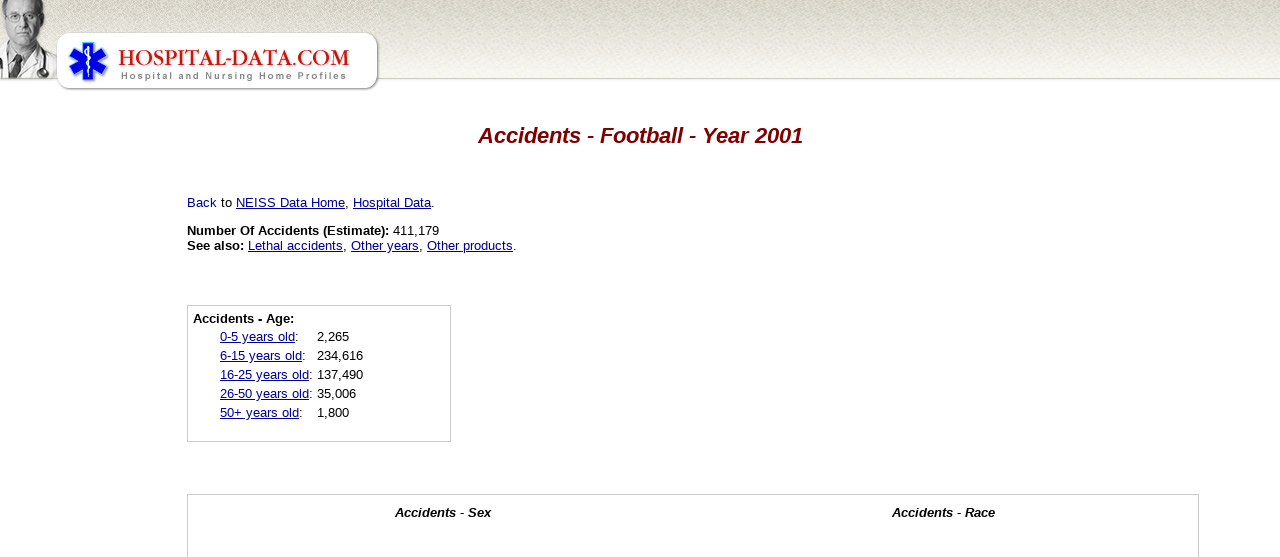

--- FILE ---
content_type: text/html; charset=utf-8
request_url: https://www.google.com/recaptcha/api2/aframe
body_size: 268
content:
<!DOCTYPE HTML><html><head><meta http-equiv="content-type" content="text/html; charset=UTF-8"></head><body><script nonce="Tv2gQjXA5MahBX6kAOfhTw">/** Anti-fraud and anti-abuse applications only. See google.com/recaptcha */ try{var clients={'sodar':'https://pagead2.googlesyndication.com/pagead/sodar?'};window.addEventListener("message",function(a){try{if(a.source===window.parent){var b=JSON.parse(a.data);var c=clients[b['id']];if(c){var d=document.createElement('img');d.src=c+b['params']+'&rc='+(localStorage.getItem("rc::a")?sessionStorage.getItem("rc::b"):"");window.document.body.appendChild(d);sessionStorage.setItem("rc::e",parseInt(sessionStorage.getItem("rc::e")||0)+1);localStorage.setItem("rc::h",'1768986055268');}}}catch(b){}});window.parent.postMessage("_grecaptcha_ready", "*");}catch(b){}</script></body></html>